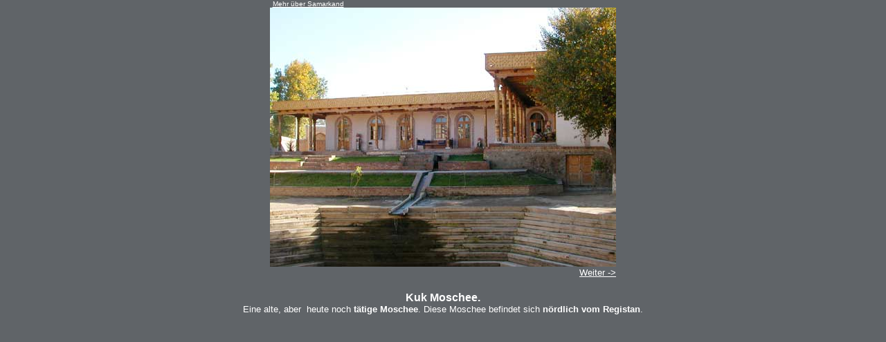

--- FILE ---
content_type: text/html
request_url: https://wk2005.de/samarkand/samarkand/Kok_Mosque_1.htm
body_size: 680
content:
<html>
<head>
<meta http-equiv="Content-Type" content="text/html; charset=windows-1251">
<title>1) Kok Mosque</title>
<META content="Usbekistan Samarkand Tourist Kok Moshee" 
name=Keywords>
<META content="Eine alte, aber  heute noch t&auml;tige Moschee." 
name=Description>
<META content="W.K. Fremdenverkehr" name=Author><STYLE>
<STYLE>
A:link {TEXT-DECORATION: none}
A:visited {TEXT-DECORATION: none}
A:hover {TEXT-DECORATION: underline}
</STYLE>
</head>
<body bgcolor="#606468" text="#FFFFFF" topmargin="0">
<center>
<a target="_blank" href="../index.htm"><font size="1" face="Arial" color="#FFFFFF">
Mehr &uuml;ber Samarkand</font></a><img width=390 height=1><br>
<img border="0" src="Kok_Mosque_1.jpg" style="border: 2 solid #90C4C0" width="500" height="375" alt="Kuk Moschee"><br>
<table border="0" width="500" cellspacing="0" cellpadding="0">
  <tr><td width="80"></td><td width="340" align="center">
 <br></td>
    <td width="80" align="right"><a href="Kok_Mosque_2.htm"> <font face="Arial" size="2" color="#ffffff">
	Weiter -></font></a>
</td> </tr></table>
<br>
<font face="Arial" size="3"><b>Kuk Moschee.</b></font><br>
<font size="2" face="Arial">Eine alte, aber&nbsp; heute noch <b>t&auml;tige Moschee</b>. Diese Moschee 
befindet sich <b>n&ouml;rdlich vom Registan</b>.</font> </center>

<script type="text/javascript">
var gaJsHost = (("https:" == document.location.protocol)  ? "https://ssl." : "http://www.");
document.write(unescape("%3Cscript src='" + gaJsHost +  "google-analytics.com/ga.js'  type='text/javascript'%3E%3C/script%3E"));
</script>
<script type="text/javascript">
try {
var pageTracker = _gat._getTracker("UA-4986423-10");
pageTracker._trackPageview();
} catch(err) {}</script>
</body>

</html>